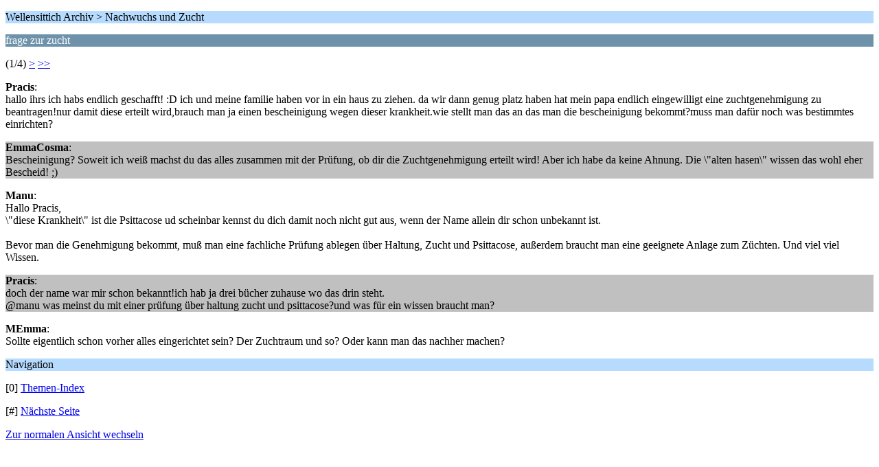

--- FILE ---
content_type: text/html; charset=UTF-8
request_url: https://www.wellensittich-forum.de/nachwuchs-und-zucht/frage-zur-zucht/?wap2;PHPSESSID=34446d8e8986a426bad38bd6891554c7
body_size: 1171
content:
<?xml version="1.0" encoding="UTF-8"?>
<!DOCTYPE html PUBLIC "-//WAPFORUM//DTD XHTML Mobile 1.0//EN" "http://www.wapforum.org/DTD/xhtml-mobile10.dtd">
<html xmlns="http://www.w3.org/1999/xhtml">
	<head>
		<title>frage zur zucht - Nachwuchs und Zucht - Wellensittich Forum</title>
		<link rel="canonical" href="https://www.wellensittich-forum.de/nachwuchs-und-zucht/frage-zur-zucht/" />
		<link rel="stylesheet" href="https://www.wellensittich-forum.de/Themes/default/css/wireless.css" type="text/css" />
	</head>
	<body>
		<p class="titlebg">Wellensittich Archiv > Nachwuchs und Zucht</p>
		<p class="catbg">frage zur zucht</p>
		<p class="windowbg">(1/4) <a href="https://www.wellensittich-forum.de/nachwuchs-und-zucht/frage-zur-zucht/5/?wap2;PHPSESSID=34446d8e8986a426bad38bd6891554c7">&gt;</a> <a href="https://www.wellensittich-forum.de/nachwuchs-und-zucht/frage-zur-zucht/20/?wap2;PHPSESSID=34446d8e8986a426bad38bd6891554c7">&gt;&gt;</a> </p>
		<p class="windowbg">
			<strong>Pracis</strong>:
			<br />
			hallo ihrs ich habs endlich geschafft! :D ich und meine familie haben vor in ein haus zu ziehen. da wir dann genug platz haben hat mein papa endlich eingewilligt eine zuchtgenehmigung zu beantragen!nur damit diese erteilt wird,brauch man ja einen bescheinigung wegen dieser krankheit.wie stellt man das an das man die bescheinigung bekommt?muss man dafür noch was bestimmtes einrichten?
		</p>
		<p class="windowbg2">
			<strong>EmmaCosma</strong>:
			<br />
			Bescheinigung? Soweit ich weiß machst du das alles zusammen mit der Prüfung, ob dir die Zuchtgenehmigung erteilt wird! Aber ich habe da keine Ahnung. Die \"alten hasen\" wissen das wohl eher Bescheid! ;)
		</p>
		<p class="windowbg">
			<strong>Manu</strong>:
			<br />
			Hallo Pracis,<br />\"diese Krankheit\" ist die Psittacose ud scheinbar kennst du dich damit noch nicht gut aus, wenn der Name allein dir schon unbekannt ist. <br /><br />Bevor man die Genehmigung bekommt, muß man eine fachliche Prüfung ablegen über Haltung, Zucht und Psittacose, außerdem braucht man eine geeignete Anlage zum Züchten. Und viel viel Wissen.
		</p>
		<p class="windowbg2">
			<strong>Pracis</strong>:
			<br />
			doch der name war mir schon bekannt!ich hab ja drei bücher zuhause wo das drin steht.<br />@manu was meinst du mit einer prüfung über haltung zucht und psittacose?und was für ein wissen braucht man?
		</p>
		<p class="windowbg">
			<strong>MEmma</strong>:
			<br />
			Sollte eigentlich schon vorher alles eingerichtet sein? Der Zuchtraum und so? Oder kann man das nachher machen?
		</p>
		<p class="titlebg">Navigation</p>
		<p class="windowbg">[0] <a href="https://www.wellensittich-forum.de/nachwuchs-und-zucht/?wap2;PHPSESSID=34446d8e8986a426bad38bd6891554c7" accesskey="0">Themen-Index</a></p>
		<p class="windowbg">[#] <a href="https://www.wellensittich-forum.de/nachwuchs-und-zucht/frage-zur-zucht/5/?wap2;PHPSESSID=34446d8e8986a426bad38bd6891554c7" accesskey="#">Nächste Seite</a></p>
		<a href="https://www.wellensittich-forum.de/nachwuchs-und-zucht/frage-zur-zucht/?nowap;PHPSESSID=34446d8e8986a426bad38bd6891554c7" rel="nofollow">Zur normalen Ansicht wechseln</a>
	</body>
</html>